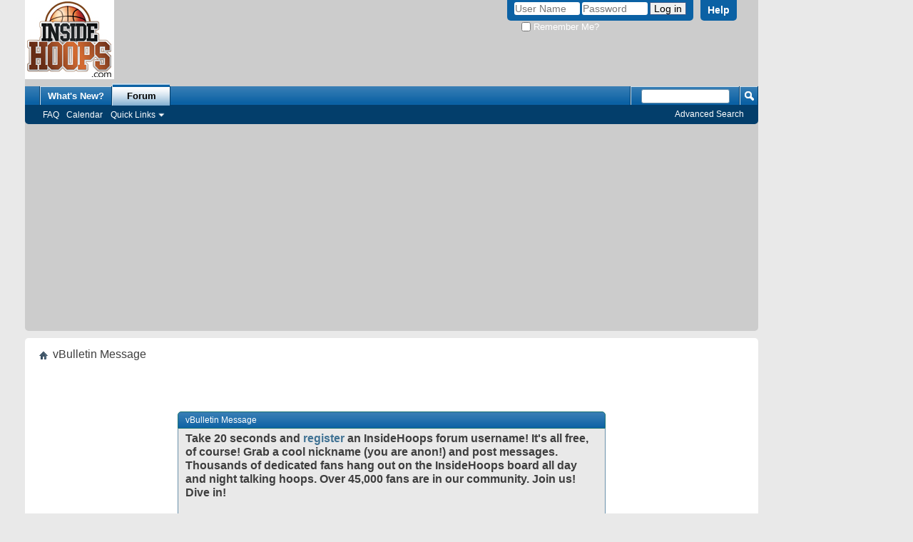

--- FILE ---
content_type: text/html; charset=ISO-8859-1
request_url: http://www.insidehoops.com/forum/forumdisplay.php?1-InsideHoops-Main-Basketball-Forums&s=47874a801c152532069c96e5766a7757
body_size: 6329
content:
<!DOCTYPE html PUBLIC "-//W3C//DTD XHTML 1.0 Transitional//EN" "http://www.w3.org/TR/xhtml1/DTD/xhtml1-transitional.dtd">
<html xmlns="http://www.w3.org/1999/xhtml" dir="ltr" lang="en" id="vbulletin_html">
<head>
	<meta http-equiv="Content-Type" content="text/html; charset=ISO-8859-1" />
<meta id="e_vb_meta_bburl" name="vb_meta_bburl" content="http://www.insidehoops.com/forum" />
<base href="http://www.insidehoops.com/forum/" /><!--[if IE]></base><![endif]-->
<meta name="generator" content="vBulletin 4.2.5" />

	<link rel="Shortcut Icon" href="/favicon.ico" type="image/x-icon" />


		<meta name="keywords" content="nba forum, basketball forum, basketball forums, basketball message board, nba message boards" />
		<meta name="description" content="basketball message board nba forum - hoops forums message board - basketball forum" />





<script type="text/javascript">
<!--
	if (typeof YAHOO === 'undefined') // Load ALL YUI Local
	{
		document.write('<script type="text/javascript" src="clientscript/yui/yuiloader-dom-event/yuiloader-dom-event.js?v=425"><\/script>');
		document.write('<script type="text/javascript" src="clientscript/yui/connection/connection-min.js?v=425"><\/script>');
		var yuipath = 'clientscript/yui';
		var yuicombopath = '';
		var remoteyui = false;
	}
	else	// Load Rest of YUI remotely (where possible)
	{
		var yuipath = 'clientscript/yui';
		var yuicombopath = '';
		var remoteyui = true;
		if (!yuicombopath)
		{
			document.write('<script type="text/javascript" src="clientscript/yui/connection/connection-min.js?v=425"><\/script>');
		}
	}
	var SESSIONURL = "s=9bcc97cea1c64db1e49e1d0535c9623a&";
	var SECURITYTOKEN = "guest";
	var IMGDIR_MISC = "images/misc";
	var IMGDIR_BUTTON = "images/buttons";
	var vb_disable_ajax = parseInt("0", 10);
	var SIMPLEVERSION = "425";
	var BBURL = "http://www.insidehoops.com/forum";
	var LOGGEDIN = 0 > 0 ? true : false;
	var THIS_SCRIPT = "forumdisplay";
	var RELPATH = "forumdisplay.php?1-InsideHoops-Main-Basketball-Forums";
	var PATHS = {
		forum : "",
		cms   : "",
		blog  : ""
	};
	var AJAXBASEURL = "http://www.insidehoops.com/forum/";
// -->
</script>
<script type="text/javascript" src="http://www.insidehoops.com/forum/clientscript/vbulletin-core.js?v=425"></script>





	<link rel="stylesheet" type="text/css" href="css.php?styleid=49&amp;langid=1&amp;d=1670025754&amp;td=ltr&amp;sheet=bbcode.css,editor.css,popupmenu.css,reset-fonts.css,vbulletin.css,vbulletin-chrome.css,vbulletin-formcontrols.css," />

	<!--[if lt IE 8]>
	<link rel="stylesheet" type="text/css" href="css.php?styleid=49&amp;langid=1&amp;d=1670025754&amp;td=ltr&amp;sheet=popupmenu-ie.css,vbulletin-ie.css,vbulletin-chrome-ie.css,vbulletin-formcontrols-ie.css,editor-ie.css" />
	<![endif]-->

	

	<title>Message Board Basketball Forum - InsideHoops</title>
	
	<script type="text/javascript" src="clientscript/vbulletin_md5.js?v=425"></script>

	
<link rel="stylesheet" type="text/css" href="css.php?styleid=49&amp;langid=1&amp;d=1670025754&amp;td=ltr&amp;sheet=additional.css" />

</head>
<body>

<table align="left" width="85%"><tr><td>
<div class="above_body"> <!-- closing tag is in template navbar -->
<div id="header" class="floatcontainer doc_header">
	<div><a name="top" href="http://www.insidehoops.com/" class="logo-image"><img src="http://www.insidehoops.com/insidehoops_april2007b.jpg" alt="NBA basketball" /></a></div>
	<div id="toplinks" class="toplinks">
		
			<ul class="nouser">
			
				<li><a rel="help" href="faq.php?s=9bcc97cea1c64db1e49e1d0535c9623a">Help</a></li>
				<li>
			<script type="text/javascript" src="clientscript/vbulletin_md5.js?v=425"></script>
			<form id="navbar_loginform" action="login.php?s=9bcc97cea1c64db1e49e1d0535c9623a&amp;do=login" method="post" onsubmit="md5hash(vb_login_password, vb_login_md5password, vb_login_md5password_utf, 0)">
				<fieldset id="logindetails" class="logindetails">
					<div>
						<div>
					<input type="text" class="textbox default-value" name="vb_login_username" id="navbar_username" size="10" accesskey="u" tabindex="101" value="User Name" />
					<input type="password" class="textbox" tabindex="102" name="vb_login_password" id="navbar_password" size="10" />
					<input type="text" class="textbox default-value" tabindex="102" name="vb_login_password_hint" id="navbar_password_hint" size="10" value="Password" style="display:none;" />
					<input type="submit" class="loginbutton" tabindex="104" value="Log in" title="Enter your username and password in the boxes provided to login, or click the 'register' button to create a profile for yourself." accesskey="s" />
						</div>
					</div>
				</fieldset>
				<div id="remember" class="remember">
					<label for="cb_cookieuser_navbar"><input type="checkbox" name="cookieuser" value="1" id="cb_cookieuser_navbar" class="cb_cookieuser_navbar" accesskey="c" tabindex="103" /> Remember Me?</label>
				</div>

				<input type="hidden" name="s" value="9bcc97cea1c64db1e49e1d0535c9623a" />
				<input type="hidden" name="securitytoken" value="guest" />
				<input type="hidden" name="do" value="login" />
				<input type="hidden" name="vb_login_md5password" />
				<input type="hidden" name="vb_login_md5password_utf" />
			</form>
			<script type="text/javascript">
			YAHOO.util.Dom.setStyle('navbar_password_hint', "display", "inline");
			YAHOO.util.Dom.setStyle('navbar_password', "display", "none");
			vB_XHTML_Ready.subscribe(function()
			{
			//
				YAHOO.util.Event.on('navbar_username', "focus", navbar_username_focus);
				YAHOO.util.Event.on('navbar_username', "blur", navbar_username_blur);
				YAHOO.util.Event.on('navbar_password_hint', "focus", navbar_password_hint);
				YAHOO.util.Event.on('navbar_password', "blur", navbar_password);
			});
			
			function navbar_username_focus(e)
			{
			//
				var textbox = YAHOO.util.Event.getTarget(e);
				if (textbox.value == 'User Name')
				{
				//
					textbox.value='';
					textbox.style.color='#000000';
				}
			}

			function navbar_username_blur(e)
			{
			//
				var textbox = YAHOO.util.Event.getTarget(e);
				if (textbox.value == '')
				{
				//
					textbox.value='User Name';
					textbox.style.color='#777777';
				}
			}
			
			function navbar_password_hint(e)
			{
			//
				var textbox = YAHOO.util.Event.getTarget(e);
				
				YAHOO.util.Dom.setStyle('navbar_password_hint', "display", "none");
				YAHOO.util.Dom.setStyle('navbar_password', "display", "inline");
				YAHOO.util.Dom.get('navbar_password').focus();
			}

			function navbar_password(e)
			{
			//
				var textbox = YAHOO.util.Event.getTarget(e);
				
				if (textbox.value == '')
				{
					YAHOO.util.Dom.setStyle('navbar_password_hint', "display", "inline");
					YAHOO.util.Dom.setStyle('navbar_password', "display", "none");
				}
			}
			</script>
				</li>
				
			</ul>
		
	</div>
	<div class="ad_global_header">
		<div id="ad_global_header1"><script async src="https://securepubads.g.doubleclick.net/tag/js/gpt.js"></script><div id="728x90-1"><script>
    window.googletag = window.googletag || {cmd: []}; googletag.cmd.push(function() {
    googletag.defineSlot('/21849154601,1006435/Ad.Plus-728x90', [728, 90], '728x90-1').addService(googletag.pubads());
    googletag.enableServices(); googletag.display('728x90-1'); });</script></div></div>
		
	</div>
	<hr />
</div>


<div id="navbar" class="navbar">
	<ul id="navtabs" class="navtabs floatcontainer">
		
		
	
		<li  id="vbtab_whatsnew">
			<a class="navtab" href="activity.php?s=9bcc97cea1c64db1e49e1d0535c9623a">What's New?</a>
		</li>
		
		

	
		<li class="selected" id="vbtab_forum">
			<a class="navtab" href="forum.php?s=9bcc97cea1c64db1e49e1d0535c9623a">Forum</a>
		</li>
		
		
			<ul class="floatcontainer">
				
					
						
							<li id="vbflink_faq"><a href="faq.php?s=9bcc97cea1c64db1e49e1d0535c9623a">FAQ</a></li>
						
					
				
					
						
							<li id="vbflink_calendar"><a href="calendar.php?s=9bcc97cea1c64db1e49e1d0535c9623a">Calendar</a></li>
						
					
				
					
						<li class="popupmenu" id="vbmenu_qlinks">
							<a href="javascript://" class="popupctrl">Quick Links</a>
							<ul class="popupbody popuphover">
								
									<li id="vbqlink_leaders"><a href="showgroups.php?s=9bcc97cea1c64db1e49e1d0535c9623a">View Site Leaders</a></li>
								
							</ul>
						</li>
					
				
			</ul>
		

		
	</ul>
	
		<div id="globalsearch" class="globalsearch">
			<form action="search.php?s=9bcc97cea1c64db1e49e1d0535c9623a&amp;do=process" method="post" id="navbar_search" class="navbar_search">
				
				<input type="hidden" name="securitytoken" value="guest" />
				<input type="hidden" name="do" value="process" />
				<span class="textboxcontainer"><span><input type="text" value="" name="query" class="textbox" tabindex="99"/></span></span>
				<span class="buttoncontainer"><span><input type="image" class="searchbutton" src="images/buttons/search.png" name="submit" onclick="document.getElementById('navbar_search').submit;" tabindex="100"/></span></span>
			</form>
			<ul class="navbar_advanced_search">
				<li><a href="search.php?s=9bcc97cea1c64db1e49e1d0535c9623a" accesskey="4">Advanced Search</a></li>
				
			</ul>
		</div>
	
</div>
</div><!-- closing div for above_body -->

<div class="body_wrapper">
<div id="breadcrumb" class="breadcrumb">
	<ul class="floatcontainer">
		<li class="navbithome"><a href="index.php?s=9bcc97cea1c64db1e49e1d0535c9623a" accesskey="1"><img src="images/misc/navbit-home.png" alt="Home" /></a></li>
		
		
	<li class="navbit lastnavbit"><span>vBulletin Message</span></li>

	</ul>
	<hr />
</div>


<div id="ad_global_below_navbar"><script async src="https://cdn.ad.plus/player/adplus.js"></script> <script data-playerPro="current">(function(){var s=document.querySelector('script[data-playerPro="current"]');s.removeAttribute("data-playerPro");(playerPro=window.playerPro||[]).push({id:"z2I717k6zq5b",after:s,appParams:{"C_NETWORK_CODE":"1006435", "C_WEBSITE":"insidehoops.com"}});})();</script></div>




<div class="standard_error">
	<h2 class="blockhead">vBulletin Message</h2>
	
		<form class="block vbform"  method="post" action="login.php?do=login" onsubmit="md5hash(vb_login_password, vb_login_md5password, vb_login_md5password_utf, 0)">	
			<input type="hidden" name="do" value="login" />
			<input type="hidden" name="vb_login_md5password" value="" />		
			<input type="hidden" name="vb_login_md5password_utf" value="" />
			<input type="hidden" name="s" value="9bcc97cea1c64db1e49e1d0535c9623a" />
			<input type="hidden" name="securitytoken" value="guest" />			
			
		
			
				
					<input type="hidden" name="url" value="/forum/forumdisplay.php?1-InsideHoops-Main-Basketball-Forums" />
				
				<div class="blockbody formcontrols">
					
					<h3 class="blocksubhead">Take 20 seconds and <a href="http://www.insidehoops.com/forum/register.php">register</a> an InsideHoops forum username! It's all free, of course! Grab a cool nickname (you are anon!) and post messages. Thousands of dedicated fans hang out on the InsideHoops board all day and night talking hoops. Over 45,000 fans are in our community. Join us! Dive in!<br><Br>

You are not logged in or you do not have permission to access this page. This could be due to one of several reasons:</h3>
					<div class="blockrow restore">
						<ol>
							<li>You are not logged in. Fill in the form at the bottom of this page and try again.</li>
							<li>You may not have sufficient privileges to access this page. Are you trying to edit someone else's post, access administrative features or some other privileged system?</li>
							<li>If you are trying to post, the administrator may have disabled your account, or it may be awaiting activation.</li>
						</ol>
					</div>
					
					<p class="blockrow">The administrator may have required you to <a href="register.php?s=9bcc97cea1c64db1e49e1d0535c9623a&amp;" rel="nofollow">register</a> before you can view this page.</p>
					
					<h3 class="blocksubhead">Log in</h3>		
					<div class="blockrow">
						<label for="vb_login_username">User Name:</label>
						<input type="text" class="primary textbox" id="vb_login_username" name="vb_login_username" accesskey="u" tabindex="1" />
					</div>
					<div class="blockrow">			
						<label for="vb_login_password">Password:</label>
						<input type="password" class="primary textbox" id="vb_login_password" name="vb_login_password" tabindex="1" />
					</div>
					<div class="blockrow singlecheck">
						<label for="cb_cookieuser"><input type="checkbox" name="cookieuser" id="cb_cookieuser" value="1" tabindex="1" /> Remember Me?</label>
					</div>
					
				</div>
				<div class="blockfoot actionbuttons">
					<div class="group">
						<input type="submit" class="button" value="Log in" accesskey="s" tabindex="1" />
						<input type="reset" class="button" value="Reset Fields" accesskey="r" tabindex="1" />
					</div>
				</div>
			
	</form>		
	
</div>




<div style="clear: left">
  
  <div id="ad_global_above_footer"><script async src="https://pagead2.googlesyndication.com/pagead/js/adsbygoogle.js?client=ca-pub-2183605478677227"
     crossorigin="anonymous"></script>
<!-- 300x250_square_or_so -->
<ins class="adsbygoogle"
     style="display:block"
     data-ad-client="ca-pub-2183605478677227"
     data-ad-slot="7563926990"
     data-ad-format="auto"
     data-full-width-responsive="true"></ins>
<script>
     (adsbygoogle = window.adsbygoogle || []).push({});
</script>
<table>
<tr>
<td>
<script type='text/javascript'>
(function() {
var useSSL = 'https:' == document.location.protocol;
var src = (useSSL ? 'https:' : 'http:') +
'//www.googletagservices.com/tag/js/gpt.js';
document.write('<scr' + 'ipt src="' + src + '"></scr' + 'ipt>');
})();
</script>
<script type='text/javascript'>
googletag.pubads().enableSyncRendering();
googletag.pubads().setTargeting("title", window.location.toString()); 
</script>
<!-- SMG_InsideHoops/300x250_1a/sports/basketball/nba.general -->
<div id="usmg_ad_nba.general_basketball_sports_300x250_1a">
<script type='text/javascript'>
googletag.defineSlot('/7103/SMG_InsideHoops/300x250_1a/sports/basketball/nba.general', [[300,250],[300,600]], 'usmg_ad_nba.general_basketball_sports_300x250_1a').addService(googletag.pubads());
googletag.enableServices();
googletag.display('usmg_ad_nba.general_basketball_sports_300x250_1a');
</script>
</div> 

</td>
<td>



</td>
</tr>
</table>




<br><br>




<Br><br>

<script type="text/javascript">
var gaJsHost = (("https:" == document.location.protocol) ? "https://ssl." : "http://www.");
document.write(unescape("%3Cscript src='" + gaJsHost + "google-analytics.com/ga.js' type='text/javascript'%3E%3C/script%3E"));
</script>
<script type="text/javascript">
try {
var pageTracker = _gat._getTracker("UA-4382698-1");
pageTracker._trackPageview();
} catch(err) {}</script>

<br><br> 

<script type="text/javascript"><!--
    e9 = new Object();
    e9.size = "300x250";
//--></script>
<script type="text/javascript" src="//tags.expo9.exponential.com/tags/insidehoopscom/ros/tags.js"></script></div>
</div>

<div id="footer" class="floatcontainer footer">

	<form action="forum.php" method="get" id="footer_select" class="footer_select">

		
			<select name="styleid" onchange="switch_id(this, 'style')">
				<optgroup label="Quick Style Chooser"><option class="hidden"></option></optgroup>
				
					
					<optgroup label="&nbsp;Standard Styles">
									
					
	<option value="40" class="" >-- vB4 Default Style</option>

	<option value="50" class="" >---- dark</option>

	<option value="49" class="" selected="selected">---- Blue</option>

	<option value="51" class="" >---- orange</option>

					
					</optgroup>
										
				
				
					
					<optgroup label="&nbsp;Mobile Styles">
					
					
	<option value="41" class="" >-- Default Mobile Style</option>

					
					</optgroup>
										
				
			</select>	
		
		
		
	</form>

	<ul id="footer_links" class="footer_links">
		
		<li><a href="http://www.insidehoops.com">InsideHoops.com</a></li>
		
		
		<li><a href="archive/index.php?s=9bcc97cea1c64db1e49e1d0535c9623a">Archive</a></li>
		
		
		
		<li><a href="forumdisplay.php?1-InsideHoops-Main-Basketball-Forums#top" onclick="document.location.hash='top'; return false;">Top</a></li>
	</ul>
	
	
	
	
	<script type="text/javascript">
	<!--
		// Main vBulletin Javascript Initialization
		vBulletin_init();
	//-->
	</script>
        
</div>
</div> <!-- closing div for body_wrapper -->

<div class="below_body">
<div id="footer_time" class="shade footer_time">All times are GMT -4. The time now is <span class="time">01:10 AM</span>.</div>

<div id="footer_copyright" class="shade footer_copyright">
	<!-- Do not remove this copyright notice -->
	Powered by vBulletin Version 4.2.5<br />Copyright &copy;2000 - 2026, Jelsoft Enterprises Ltd. <a href="http://www.insidehoops.com/termsofuse.shtml">Terms of Use/Service</a> | <a href="http://www.insidehoops.com/privacy.shtml">Privacy Policy</a>
	<!-- Do not remove this copyright notice -->	
</div>
<div id="footer_morecopyright" class="shade footer_morecopyright">
	<!-- Do not remove cronimage or your scheduled tasks will cease to function -->
	
	<!-- Do not remove cronimage or your scheduled tasks will cease to function -->
	
	
</div>
 

</div>
</td></tr></table>
<table align="right" valign="top" width="15%"><tr valign="top"><td valign="top">
<br><br>
<br><br>
<br><br>
<br><br>
<br><br>

<script async src="https://pagead2.googlesyndication.com/pagead/js/adsbygoogle.js?client=ca-pub-2183605478677227"
     crossorigin="anonymous"></script>
<!-- 160x600_or_so -->
<ins class="adsbygoogle"
     style="display:block"
     data-ad-client="ca-pub-2183605478677227"
     data-ad-slot="9693312600"
     data-ad-format="auto"
     data-full-width-responsive="true"></ins>
<script>
     (adsbygoogle = window.adsbygoogle || []).push({});
</script>

<br><br>

<script type='text/javascript'>
(function() {
var useSSL = 'https:' == document.location.protocol;
var src = (useSSL ? 'https:' : 'http:') +
'//www.googletagservices.com/tag/js/gpt.js';
document.write('<scr' + 'ipt src="' + src + '"></scr' + 'ipt>');
})();
</script>
<script type='text/javascript'>
googletag.pubads().enableSyncRendering();
googletag.pubads().setTargeting("title", window.location.toString()); 
</script>
<!-- SMG_InsideHoops/160x600_1a/sports/basketball/nba.general -->
<div id="usmg_ad_nba.general_basketball_sports_160x600_1a">
<script type='text/javascript'>
googletag.defineSlot('/7103/SMG_InsideHoops/160x600_1a/sports/basketball/nba.general', [160,600], 'usmg_ad_nba.general_basketball_sports_160x600_1a').addService(googletag.pubads());
googletag.enableServices();
googletag.display('usmg_ad_nba.general_basketball_sports_160x600_1a');
</script>
</div>

<br><br>



<br><Br>



</td></tr></table>
</body>
</html>

--- FILE ---
content_type: text/html; charset=utf-8
request_url: https://www.google.com/recaptcha/api2/aframe
body_size: 258
content:
<!DOCTYPE HTML><html><head><meta http-equiv="content-type" content="text/html; charset=UTF-8"></head><body><script nonce="FsKXO50IbOEb4dC874SMLw">/** Anti-fraud and anti-abuse applications only. See google.com/recaptcha */ try{var clients={'sodar':'https://pagead2.googlesyndication.com/pagead/sodar?'};window.addEventListener("message",function(a){try{if(a.source===window.parent){var b=JSON.parse(a.data);var c=clients[b['id']];if(c){var d=document.createElement('img');d.src=c+b['params']+'&rc='+(localStorage.getItem("rc::a")?sessionStorage.getItem("rc::b"):"");window.document.body.appendChild(d);sessionStorage.setItem("rc::e",parseInt(sessionStorage.getItem("rc::e")||0)+1);localStorage.setItem("rc::h",'1769231462270');}}}catch(b){}});window.parent.postMessage("_grecaptcha_ready", "*");}catch(b){}</script></body></html>